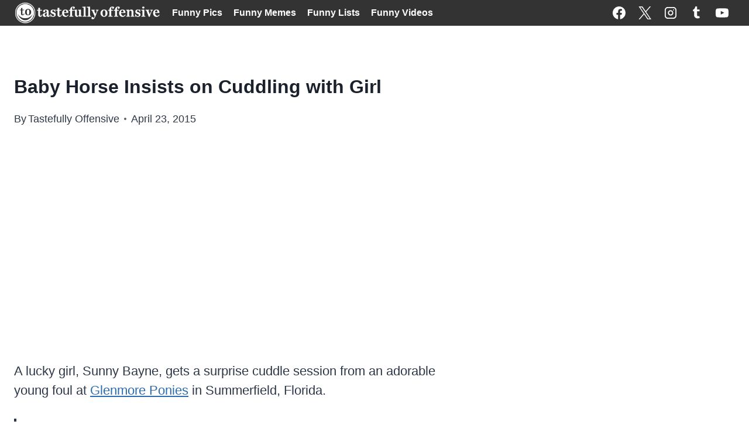

--- FILE ---
content_type: text/css
request_url: https://www.tastefullyoffensive.com/wp-content/themes/kadence-child/style.css?ver=100
body_size: -131
content:
/*!
Theme Name: Kadence Child
Theme URI: https://www.kadencewp.com/kadence-theme/
Template: kadence
Author: Kadence WP
Author URI: https://www.kadencewp.com/
Description: A child theme for the Kadence Theme.
Version: 1.0.0
License: GNU General Public License v3.0 (or later)
License URI: https://www.gnu.org/licenses/gpl-3.0.html
Text Domain: kadence-child
*/

/* Theme customization starts here
-------------------------------------------------------------- */

h2.entry-subtitle{
    font-size: 1.3em;
    font-weight: normal;
    color: #666;
}

.loop-entry .entry-header .entry-title.entry-title {
    margin-bottom: 0.5em;
}

#load-openweb-comments {
    width: 100%;
}